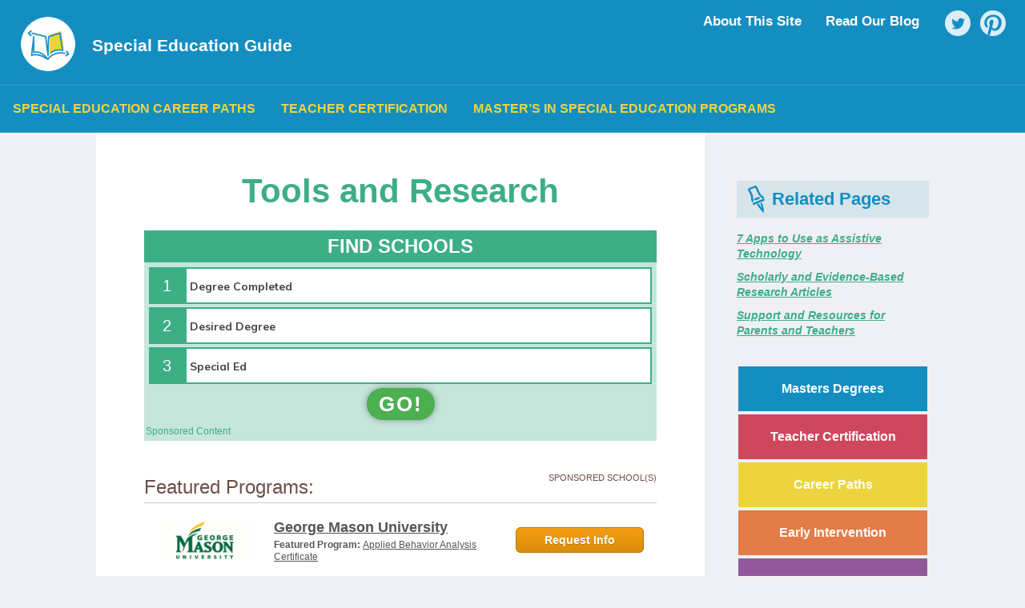

--- FILE ---
content_type: text/plain
request_url: https://api.ipify.org/
body_size: -93
content:
3.22.97.130

--- FILE ---
content_type: text/plain
request_url: https://api.ipify.org/
body_size: -146
content:
3.22.97.130